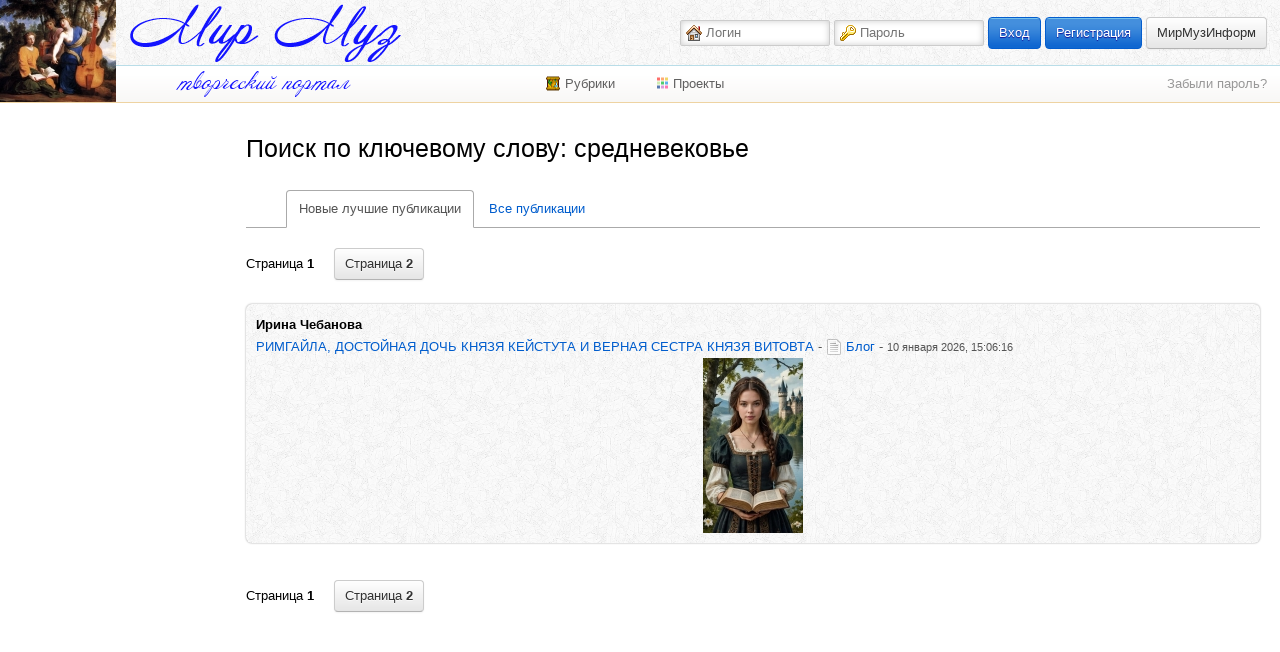

--- FILE ---
content_type: text/html
request_url: http://mirmuz.com/tag/%D1%81%D1%80%D0%B5%D0%B4%D0%BD%D0%B5%D0%B2%D0%B5%D0%BA%D0%BE%D0%B2%D1%8C%D0%B5
body_size: 5011
content:
<!DOCTYPE html>
<html xmlns="http://www.w3.org/1999/xhtml">
<head>

<!--[if lte IE 6.0]><META HTTP-EQUIV="refresh" CONTENT="0;url=/ie6.htm"><![endif]--> 

<meta http-equiv="Content-Type" content="text/html; charset=utf-8"/><meta property="og:image" content="http://mirmuz.com/web/logo/mirmuz/mirmuz_raffaello.jpg"/><title>средневековье</title>
<meta name="description" content="Международный творческий портал Мир Муз объединяет творческих русскоговорящих людей всех стран, деятелей разных видов искусств, а также литературные союзы, художественные студии, фонды и другие организации и сообщества, развивающие русскую культуру."/>
<meta name="keywords" content="Мир Муз, творчество, вдохновение, литература, поэзия, проза, декламация, музыка, живопись, графика, фотоискусство, искусство, рецензия, перевод, пародия, конкурсы"/>
<link rel="shortcut icon" href="/favicon.ico" type="image/x-icon"/>
<script type="text/javascript">
(function(i,s,o,g,r,a,m){i['GoogleAnalyticsObject']=r;i[r]=i[r]||function(){
(i[r].q=i[r].q||[]).push(arguments)},i[r].l=1*new Date();a=s.createElement(o),
m=s.getElementsByTagName(o)[0];a.async=1;a.src=g;m.parentNode.insertBefore(a,m)
})(window,document,'script','//www.google-analytics.com/analytics.js','ga');
ga('create', 'UA-43714627-1', 'mirmuz.com');
ga('send', 'pageview');
	</script><script src="/web/js/extern.js" type="text/javascript"></script><script src="/web/js/bootstrap/js/bootstrap.min.js" type="text/javascript"></script><link rel="stylesheet" type="text/css" href="/web/js/bootstrap/css/bootstrap.min.css"/><script src="/web/js/mirmuz2.js" type="text/javascript"></script><link rel="stylesheet" type="text/css" href="/web/style3.css"/><link rel="stylesheet" type="text/css" href="/web/button.css"/></head>
<body class="fixedtop_off">
<div id="body_w"><div id="Top" class="noselect">
	<a href="http://mirmuz.com" class="logo1"><img title="Мир Муз - творческий портал" alt="Мир Муз - творческий портал" src="/web/logo/mirmuz/mirmuz.jpg"/></a>
	<a href="http://mirmuz.com" class="logo2" title="Мир Муз - творческий портал"></a>
	<a href="http://mirmuz.com" class="logo3" title="Мир Муз - творческий портал"></a>

	<div class="TopWrap">
		<div class="TopMenu"><div style="position:absolute;width:1px;height:1px;overflow:hidden"><img src='/web/logo/rodnikmuz/img_190w.jpg'/><img src='/web/logo/mirmuz/poezija_golosom_2013.png'/><img src='/web/shakespeare/shakespeare_2014.jpg'/></div><div class="TopRight"><form method="post" action="/m/login/?redirect=L3RhZy8lRDElODElRDElODAlRDAlQjUlRDAlQjQlRDAlQkQlRDAlQjUlRDAlQjIlRDAlQjUlRDAlQkElRDAlQkUlRDAlQjIlRDElOEMlRDAlQjU," class="noajax" id="login_form">
				<input class="text icon_alias" type="text" name="mm_alias" value="" maxlength="20" placeholder="Логин"/>
				<input class="text icon_pass" type="password" name="mm_pass" value="" maxlength="16" placeholder="Пароль"/>
				<input type="submit" style="position:absolute;width:1px;height:1px;padding:0;margin:0;background-color:transparent;border:none"/>
			</form> <a class="btni btnb" href="#" onClick="javascript:$('#login_form').submit(); return false">Вход</a> <a class="btni btnb" href="/m/author_register/">Регистрация</a> <a class="btn" title="Официальный раздел информации о портале Мир Муз." href="/info">МирМузИнформ</a></div></div>
	</div>
		<table class="SubTop"><tr><td class="SubTopLeft"></td><td class="SubTopCenter">
			<!--googleoff: all--><DIV class="SubTopMenu_w " id="menu_sitemap" data-placement="bottom">
		<span class="SubTopMenu_title">Рубрики</span>
		<div class="SubTopMenu"><table class="width_wide"><tr>
	<td><div id="search_w">
		<input type="text" class="text tooltiped" id="search" value="" maxlength="45" placeholder="Поиск"/>
		<div id="search_tip" class="tooltip in left"><div class="tooltip-arrow"></div><div class="tooltip-inner">Поиск по авторам и сообществам, рубрикам и ключевым словам.</div></div>
		<div style="width:18px; display:inline-block"><img alt="Идёт поиск..." src="/web/i/ajax-circles.png" id="search_ajax" style="display:none; width:18px"/></div>
	</div>
	</td>

	<td class="align_right">
		<a class="mini" href="http://mirmuz.com/post/1/about">О <span class="mirmuz">Мире Муз</span></a>
			</td>
	
	</tr></table><h5>Литература</h5><a href="/tag/%D0%9F%D0%BE%D1%8D%D0%B7%D0%B8%D1%8F" class="tt tt103">Поэзия</a><a href="/tag/%D0%9F%D1%80%D0%BE%D0%B7%D0%B0" class="tt tt104">Проза</a><a href="/tag/%D0%94%D1%80%D0%B0%D0%BC%D0%B0%D1%82%D1%83%D1%80%D0%B3%D0%B8%D1%8F" class="tt tt105">Драматургия</a><h5>Театр</h5><a href="/tag/%D0%94%D0%B5%D0%BA%D0%BB%D0%B0%D0%BC%D0%B0%D1%86%D0%B8%D1%8F" class="tt tt121">Декламация</a><a href="/tag/%D0%9C%D0%B5%D0%BB%D0%BE%D0%B4%D0%B5%D0%BA%D0%BB%D0%B0%D0%BC%D0%B0%D1%86%D0%B8%D1%8F" class="tt tt122">Мелодекламация</a><h5>Изобразительное искусство</h5><a href="/tag/%D0%96%D0%B8%D0%B2%D0%BE%D0%BF%D0%B8%D1%81%D1%8C" class="tt tt131">Живопись</a><a href="/tag/%D0%93%D1%80%D0%B0%D1%84%D0%B8%D0%BA%D0%B0" class="tt tt132">Графика</a><a href="/tag/%D0%A4%D0%BE%D1%82%D0%BE%D0%B8%D1%81%D0%BA%D1%83%D1%81%D1%81%D1%82%D0%B2%D0%BE" class="tt tt133">Фотоискусство</a><a href="/tag/%D0%A1%D0%BA%D1%83%D0%BB%D1%8C%D0%BF%D1%82%D1%83%D1%80%D0%B0" class="tt tt134">Скульптура</a><a href="/tag/%D0%9A%D0%BE%D0%BC%D0%B8%D0%BA%D1%81" class="tt tt135">Комикс</a><a href="/tag/%D0%94%D0%B5%D0%BA%D0%BE%D1%80%D0%B0%D1%82%D0%B8%D0%B2%D0%BD%D0%BE%D0%B5+%D0%B8%D1%81%D0%BA%D1%83%D1%81%D1%81%D1%82%D0%B2%D0%BE" class="tt tt136">Декоративное искусство</a><h5>Музыка</h5><a href="/tag/%D0%9C%D1%83%D0%B7%D1%8B%D0%BA%D0%B0" class="tt tt150">Музыка</a><a href="/tag/%D0%90%D0%B2%D1%82%D0%BE%D1%80%D1%81%D0%BA%D0%B0%D1%8F+%D0%BF%D0%B5%D1%81%D0%BD%D1%8F" class="tt tt151">Авторская песня</a><a href="/tag/%D0%9A%D0%BB%D0%B0%D1%81%D1%81%D0%B8%D1%87%D0%B5%D1%81%D0%BA%D0%B0%D1%8F+%D0%BC%D1%83%D0%B7%D1%8B%D0%BA%D0%B0" class="tt tt152">Классическая музыка</a><div style="position:relative;left:-3px; width:398px; background-color:#eee;padding:1px 5px;border-radius:4px;">
	<p><a href="/m/authors/recommend">Авторы</a><a href="/tag/">Публикации</a><a href="/#comments">Комментарии</a><a href="/tag/Блог">Блоги</a></div>
	<hr/></div>
</DIV><!--googleon: all--><DIV class="SubTopMenu_w" id="menu_projects" data-placement="bottom">
		<span class="SubTopMenu_title">Проекты</span>
		<div class="SubTopMenu">

		<a class="project" href="/folder/404/Kumiry_muz">
			<b>«Кумир Муз»</b>
			<div class="project_img"><img src='/web/logo/kumirmuz/kumir_muz.jpg'/></div>
			Цикл интервью
			<br/>с творческими людьми.
			<br/>Ведущая проекта – <i>Алёна Асенчик</i>.
		</a>

		<a class="project" href="/rodnikmuz">
			<b>Онлайн-журнал «Родник Муз»</b>
			<div class="project_img"><img src='/web/logo/rodnikmuz/rodnik_muz_190w.jpg'/></div>
			Полезные материалы
			<br/>для Вашего вдохновения.
			<br/>
			<br/>Техники креативности и мастер-классы, статьи по психологии и философии творчества, истории соавторства и творческой дружбы. 
		</a>

		<a class="project" href="/shakespeare">
			<b>«В сердцах, исполненных любви»</b>
			<div class="project_img"><img src='/web/shakespeare/shakespeare_2014.jpg'/></div>
			Международный аудио-спектакль
			<br/>по сонетам Уильяма Шекспира
			<br/>в переводе Самуила Маршака.
			<br/>
			<br/>Посвящается 450-летнему юбилею Уильяма Шекспира.
		</a>

		<a class="project" href="/poezija_golosom_2013">
			<b>«Поэзия голосом – 2013»</b>
			<div class="project_img"><img src='/web/logo/mirmuz/poezija_golosom_2013.png'/></div>
			Международный литературный конкурс чтецов.
		</a>


		</div></DIV><script type="text/javascript">
		$('.SubTopMenu_w').mouseover(function(e){
		var self = $(this).find('.SubTopMenu').get(0);
		$('.SubTopMenu').each(function(){
			if (self == this)
				$(this).css('z-index', 7001);
			else
				$(this).css('z-index', 7000);
		});
	});
	$('.SubTopMenu a, .SubTopMenu input').click(function(e){ e.stopPropagation(); });
	$('.SubTopMenu input')
		.focus(function(e){ $(this).closest('.SubTopMenu').addClass('input_stick'); e.stopPropagation(); return false; })
		.blur(function(e){ $(this).closest('.SubTopMenu').removeClass('input_stick'); e.stopPropagation(); return false; });
</script></td><td class="SubTopRight"> <div style="width:220px"></div><a class="inbuild agray" href="/m/password_recover/">Забыли пароль?</a>		</td>
	</tr></table>

</div>


<table id="Body"><tr><td id="PageLeft"><div class="slider"></div></td><td id="Content" colspan="2"><h1>Поиск по ключевому слову: средневековье</h1><div class="tabbable">
	<ul class="nav nav-tabs nav-noclick">
		<li class="active"><a href="/m/tag/средневековье">Новые лучшие публикации</a></li>
		<li ><a href="/m/tag/средневековье?tab=all">Все публикации</a></li>
	</ul>Страница <b>1</b> &nbsp; &nbsp; <a class="btn" href="/m/tag/средневековье?page=1">Страница <b>2</b></a><br/><br/><div><div class="box2"><div class="float_right"></div><a class="author" href="http://mirmuz.com/chebanova_irina"><span class="dcard" style="display:none">335</span><span>Ирина Чебанова</span></a><br/><a href="/post/7920/RIMGAJLA_DOSTOJNAJa_DOCh_KNJaZJa_KEJSTUTA_I_VERNAJa_SESTRA_KNJaZJa_VITOVTA">РИМГАЙЛА, ДОСТОЙНАЯ ДОЧЬ КНЯЗЯ КЕЙСТУТА И ВЕРНАЯ СЕСТРА КНЯЗЯ ВИТОВТА</a> -
			<a href="/tag/%D0%91%D0%BB%D0%BE%D0%B3" class="tt tt951">Блог</a> -
			<small>10 января 2026, 15:06:16</small>
		<div>
				<a class="zoom medium" href="/post/7920/RIMGAJLA_DOSTOJNAJa_DOCh_KNJaZJa_KEJSTUTA_I_VERNAJa_SESTRA_KNJaZJa_VITOVTA">
					<div><img alt="РИМГАЙЛА, ДОСТОЙНАЯ ДОЧЬ КНЯЗЯ КЕЙСТУТА И ВЕРНАЯ СЕСТРА КНЯЗЯ ВИТОВТА" title="РИМГАЙЛА, ДОСТОЙНАЯ ДОЧЬ КНЯЗЯ КЕЙСТУТА И ВЕРНАЯ СЕСТРА КНЯЗЯ ВИТОВТА" src="/usr_img.php?s=medium&amp;f=797/101/RIMGAJLA_DOSTOJNAJa_DOCh_KNJaZJa_KEJSTUTA_I_VERNAJa_SESTRA_KNJaZJa_VITOVTA_by_chebanova_irina_at_mirmuz_20260110_1768057576.jpg"/></div>
				</a>
			</div><div class="clr"></div></div></div><br/>Страница <b>1</b> &nbsp; &nbsp; <a class="btn" href="/m/tag/средневековье?page=1">Страница <b>2</b></a></div>
	</td>
</tr>
</table>
</div>

<!--googleoff: all-->
<div id="PageFooter">
<div>

<div style="float:left; width:130px; height:137px;"><script type="text/javascript" src="http://jb.revolvermaps.com/2/2.js?i=1jzq2qj2qp9&amp;m=1&amp;s=130&amp;c=ff0000&amp;t=1" async="async"></script>
	</div>


	<a href="http://mirmuz.com/post/1/about">О <span class="mirmuz">Мире Муз</span></a>
	&nbsp;|&nbsp; <a href="http://mirmuz.com/post/2/terms">Правила портала</a>
	&nbsp;|&nbsp; <a href="http://mirmuz.com/folder/2/help">Помощь</a>
	&nbsp;|&nbsp; <a href="http://mirmuz.com/folder/3/news">Новости</a>
	&nbsp;|&nbsp; <a href="mailto:mirmuzmail@gmail.com">Письмо администрации</a>

	<p><small>
	Разработчик и руководитель портала &ndash; <a href="http://mirmuz.com/pavel">Павел Гуданец</a><br/>
	Редактор портала &ndash; <a href="http://mirmuz.com/stella_astrova">Стелла Астрова</a><br/>
	Copyright © 2013-2026 Все права защищены. <span class="mirmuz">mirmuz.com</span><br/>
	Все авторские и смежные права на произведения, опубликованные на портале <span class="mirmuz">Мир Муз</span>, принадлежат их авторам.<br/>
	Авторы самостоятельно несут ответственность за материалы, размещённые ими на портале, в соответствии с правилами портала.<br/></small></p>
	<br/>
</div>
</div><div id="info_w"></div>

<!--googleon: all-->

<div id="overlay" class="lbdiv"></div>

<script type="text/javascript">
$(document).ready(function(){
 MM.link.select('/tag/%D1%81%D1%80%D0%B5%D0%B4%D0%BD%D0%B5%D0%B2%D0%B5%D0%BA%D0%BE%D0%B2%D1%8C%D0%B5'); 	try{	$.get('/m/_timezone/', {'lto': new Date().getTimezoneOffset() });	}catch(e){}		MM.autocomplete.init_search();

	MM.data.uid = 0;
	MM.data.tip_tooltip = 1;
	MM.data.tip_dcard = 1;

	MM.request.init('391290858_766514');

	MM.init();

	});
</script>
<!--[if lt IE 9]><script src="/web/js/misc/html5shiv.js"></script><![endif]-->

</body></html>